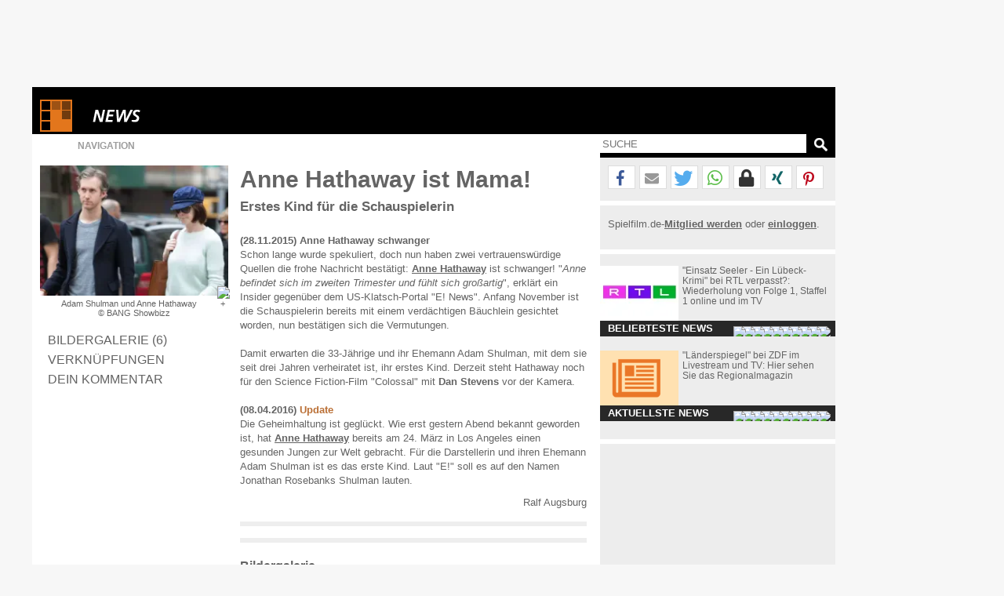

--- FILE ---
content_type: text/html; charset=windows-1252
request_url: https://www.spielfilm.de/news/21853/anne-hathaway-schwanger
body_size: 14126
content:
<!DOCTYPE html><html lang="de"><head><meta charset="windows-1252"/><meta http-equiv="Content-Type" CONTENT="text/html; charset=WINDOWS-1252"/><title>Anne Hathaway ist Mama! Erstes Kind für die...elerin</title><meta property="og:url" content="https://www.spielfilm.de/news/21853/anne-hathaway-schwanger"/><meta property="og:site_name" content="Spielfilm.de"/><meta property="og:type" content="article"/><meta property="og:title" content="Anne Hathaway ist Mama! Erstes Kind für die...elerin"/><meta property="og:description" content="Die Geheimhaltung ist geglückt. Wie erst gestern Abend bekannt geworden ist, hat Anne Hathaway bereits vor am 24. März in Los Angeles einen gesunden ..."/><meta property="og:image" content="https://img.spielfilm.de/n/1/21853-193643/adam-shulman-und-anne-hathaway.webp"/><link rel="next" href="https://www.spielfilm.de/news/21853/anne-hathaway-schwanger/galerie"/><meta name="verify-v1" content="N5jI0R85nkghhQn3C35NaMvQIyPF/TLjaUtnklKrsUM="/><link rel="copyright" title="Copyright" href="https://www.spielfilm.de/impressum.html"/><link rel="shortcut icon" href="//www.spielfilm.de/layout/favicon.ico" type="image/x-icon"/><link rel="apple-touch-icon" href="/layout/xapple-touch-icon-57x57.png.pagespeed.ic.LPOvvJBevB.webp"/><link rel="apple-touch-icon" sizes="72x72" href="/layout/xapple-touch-icon-72x72.png.pagespeed.ic.z73bwR25Hp.webp"/><link rel="apple-touch-icon" sizes="76x76" href="/layout/xapple-touch-icon-76x76.png.pagespeed.ic.K6Fb17y0Nr.webp"/><link rel="apple-touch-icon" sizes="114x114" href="/layout/xapple-touch-icon-114x114.png.pagespeed.ic.tNEGKOp7SU.webp"/><link rel="apple-touch-icon" sizes="120x120" href="/layout/xapple-touch-icon-120x120.png.pagespeed.ic.1DaPaFjTkT.webp"/><link rel="apple-touch-icon" sizes="144x144" href="/layout/xapple-touch-icon-144x144.png.pagespeed.ic.wZPkwQJwKh.webp"/><link rel="apple-touch-icon" sizes="152x152" href="/layout/xapple-touch-icon-152x152.png.pagespeed.ic.g7Xw8TgaTl.webp"/><meta name="viewport" content="width=device-width, initial-scale=1.0,maximum-scale=1.0, user-scalable=yes"/><meta name="application-name" content="Spielfilm.de"/><meta name="msapplication-tooltip" content="Spielfilm.de"/><meta name="msapplication-starturl" content="https://www.spielfilm.de"/><meta name="msapplication-TileColor" content="#999999"/><meta name="msapplication-TileImage" content="/layout/windows-icon-144x144.png"/><link rel="author" title="Kontakt" href="mailto:redaktion%40spielfilm.de.de?subject=Spielfilm.de"/><link rel="search" title="Suche" href="https://www.spielfilm.de/suche.html"/><link rel="alternate" type="application/atom+xml" title="Aktuelle News von Spielfilm.de" href="https://www.spielfilm.de/rss.xml?news"/><link rel="dns-prefetch" href="//tools.spielfilm.de/"/><link rel="dns-prefetch" href="//img.spielfilm.de/"/><link rel="dns-prefetch" href="//cdn.consentmanager.net/"/><link rel="dns-prefetch" href="//cdn.netpoint-media.de/"/><link rel="dns-prefetch" href="//cp.spielfilm.de/"/><link rel="dns-prefetch" href="//googletagmanager.com/"/><link rel="dns-prefetch" href="//www.googletagmanager.com/"/><link rel="dns-prefetch" href="//securepubads.g.doubleclick.net/"/><link rel="dns-prefetch" href="//pagead2.googlesyndication.com/"/><link rel="dns-prefetch" href="//buyer.dspx.tv/"/><link rel="dns-prefetch" href="//ads.pubmatic.com/"/><link rel="dns-prefetch" href="//ads.qualitymedianetwork.de/"/><link rel="dns-prefetch" href="//cache-ssl.celtra.com/"/><link rel="dns-prefetch" href="//cdn.f11-ads.com/"/><link rel="preconnect" href="//tools.spielfilm.de/" crossorigin /><link rel="preconnect" href="//img.spielfilm.de/" crossorigin /><link rel="preconnect" href="//cdn.consentmanager.net/" crossorigin /><link rel="preconnect" href="//cdn.netpoint-media.de/" crossorigin /><link rel="preconnect" href="//cp.spielfilm.de/" crossorigin /><link rel="preconnect" href="//googletagmanager.com/" crossorigin /><link rel="preconnect" href="//www.googletagmanager.com/" crossorigin /><link rel="preconnect" href="//securepubads.g.doubleclick.net/" crossorigin /><link rel="preconnect" href="//pagead2.googlesyndication.com/" crossorigin /><link rel="preconnect" href="//ads.pubmatic.com/" crossorigin /><meta name="keywords" content="anne hathaway schwanger,geburt,baby,kind,adam shulman"/><meta name="description" content="Die Geheimhaltung ist geglückt. Wie erst gestern Abend bekannt geworden ist, hat Anne Hathaway bereits vor am 24. März in Los Angeles einen gesunden ..."/><meta name="robots" content="index,follow"/><link rel="canonical" href="https://www.spielfilm.de/news/21853/anne-hathaway-schwanger"/><link rel="stylesheet" media="all" type="text/css" href="https://tools.spielfilm.de/css/hq_31.css?add=shariff.complete"/><script type="text/javascript" src="https://tools.spielfilm.de/js/jquery-2.0.3.min.js"></script><script type="text/javascript" src="https://tools.spielfilm.de/js/main.js"></script><script type="text/javascript" src="https://tools.spielfilm.de/js/shariff.min.js"></script></head>
<body>
<div id="wrapper"><div id="ad72890"><div class="ad72890d1">
	
	<div id="npm_1649272"></div>
</div></div><div id="content"><header><div id="header1" class="header1logo">	<a href="https://www.spielfilm.de" title="Zur Startseite von Spielfilm.de" id="logo"><img src="[data-uri]" alt="Logo"/></a><a href="https://www.spielfilm.de/news.html" title="Alle Neuigkeiten aus Kino und Fernsehen"><img src="[data-uri]" alt="News" class="category"/></a><div id="header3"></div>		</div>
		<div id="header2">
		
			<form id="search" method="GET" action="suche.html">
				<input type="text" name="q" required placeholder="SUCHE" autocomplete="off"/>
				<img alt="?" src="[data-uri]" class="magnifier simg" title="Suche"/>
			</form>

			<nav id="nav" class="no-touch">
				<span>Navigation</span>
				<ul>
					<li class="linews"><a href="https://www.spielfilm.de/news.html" title="Aktuelle Neuigkeiten im Überblick">News</a></li>
					<li class="lifilmstarts"><a href="https://www.spielfilm.de/filmstarts.html" title="Alle Filmstarts auf einen Blick">Filmstarts</a></li>
					<li class="likinoprogramm"><a href="https://www.spielfilm.de/kinos.html" title="Kinoprogramm">Kinoprogramm</a></li>
					<li class="litv"><a href="https://www.spielfilm.de/tv.html" title="Was kommt im Fernsehen">TV-Programm</a></li>
				<!--	<li class="lidvd"><a href="https://www.spielfilm.de/dvd-blu-ray.html" title="Neue DVDs und Blu-Rays">DVD &amp; Blu-Ray</a></li> //-->
					<li class="ligewinnspiele"><a href="https://www.spielfilm.de/gewinnspiele.html" title="Gewinnspiele im Überblick">Gewinnspiele</a></li>
					<li class="listars"><a href="https://www.spielfilm.de/stars.html" title="Stars und Sternchen">Stars</a></li>
					<li class="litrailer"><a href="https://www.spielfilm.de/trailer.html" title="Trailer-Updates im Überblick">Trailer</a></li>
<li class="limember"><a href="https://www.spielfilm.de/member.html#mlogin" title="Zum Memberbereich">Login</a></li>				</ul>
			</nav>
		</div>
	</header>


	<section>

<div id="login"><span class="maus fright" onclick="$('#login').fadeOut(600, 'linear');"> </span><form action="#" method="POST"><input type="text" name="name" value="" placeholder="E-Mail"/> <input type="password" name="passwd" value="" placeholder="***" autocomplete="on"/> <br class="br460"/> <input type="button" name="Login" value="Login" id="loginbutton"/> <b>oder</b><input type="button" name="LoginFb" value="Login" id="loginbuttonfb" onclick="loc('https://www.spielfilm.de/login/login.php?social=Facebook&amp;r=www.spielfilm.de/news/21853/anne-hathaway-schwanger')"/> </form></div><div class="padding10index"><div id="col1"><figure itemscope itemtype="http://schema.org/ImageObject"><img src="https://img.spielfilm.de/n/1/21853-193643/adam-shulman-und-anne-hathaway.webp" alt="Adam Shulman und Anne Hathaway" class="imgs1" itemprop="image"/><figcaption itemprop="description">Adam Shulman und Anne Hathaway <br/>&copy;  BANG Showbizz</figcaption></figure><nav><ul class="News-Navigation"><li><a href="https://www.spielfilm.de/news/21853/anne-hathaway-schwanger/galerie" title="Zur Bildergalerie" class="galerie">Bildergalerie (6)</a></li><li><a href="#verknuepfungen" title="Verknüpfungen">Verknüpfungen</a></li><li><a href="#kommentar" title="Dein Kommentar">Dein Kommentar</a></li></ul></nav></div><div id="col2" itemscope itemtype="http://schema.org/Article"><h1 itemprop="name">Anne Hathaway ist Mama!</h1><h2>Erstes Kind für die Schauspielerin</h2><div itemprop="articleBody"><b>(28.11.2015) Anne Hathaway schwanger</b><br/> Schon lange wurde spekuliert, doch nun haben zwei vertrauenswürdige Quellen die frohe Nachricht bestätigt: <b><a href="https://www.spielfilm.de/stars/10948/anne-hathaway" title="Anne Hathaway">Anne Hathaway</a></b> ist schwanger! "<i>Anne befindet sich im zweiten Trimester und fühlt sich großartig</i>", erklärt ein Insider gegenüber dem US-Klatsch-Portal "E! News". Anfang November ist die Schauspielerin bereits mit einem verdächtigen Bäuchlein gesichtet worden, nun bestätigen sich die Vermutungen.<br/> <br/> Damit erwarten die 33-Jährige und ihr Ehemann Adam Shulman, mit dem sie seit drei Jahren verheiratet ist, ihr erstes Kind. Derzeit steht Hathaway noch für den Science Fiction-Film "Colossal" mit <b>Dan Stevens</b> vor der Kamera.<br/> <br/> <b><b>(08.04.2016) <span class="update">Update</span></b><br/></b>Die Geheimhaltung ist geglückt. Wie erst gestern Abend bekannt geworden ist, hat <b><a href="https://www.spielfilm.de/stars/10948/anne-hathaway" title="Anne Hathaway">Anne Hathaway</a></b> bereits am 24. März in Los Angeles einen gesunden Jungen zur Welt gebracht. Für die Darstellerin und ihren Ehemann Adam Shulman ist es das erste Kind. Laut "E!" soll es auf den Namen Jonathan Rosebanks Shulman lauten.</div><div class="byline"> <address class="author" itemprop="author"> <span itemprop="name">Ralf Augsburg</span></address></div><aside><hr/><div id="npdynvid">
	<div id="npm_5024693"></div>
</div>
<hr/><h3>Bildergalerie</h3><div class="galerie"><a href="https://www.spielfilm.de/news/21853/anne-hathaway-schwanger/galerie#186435" title="Zur News-Galerie"><img src="https://img.spielfilm.de/n/2/21853-186435/anne-hathaway.webp" alt="Anne Hathaway"/></a><a href="https://www.spielfilm.de/news/21853/anne-hathaway-schwanger/galerie#182533" title="Zur News-Galerie"><img src="https://img.spielfilm.de/n/2/21853-182533/anne-hathaway.webp" alt="Anne Hathaway"/></a><a href="https://www.spielfilm.de/news/21853/anne-hathaway-schwanger/galerie#146607" title="Zur News-Galerie"><img src="https://img.spielfilm.de/n/2/21853-146607/anne-hathaway.webp" alt="Anne Hathaway"/></a><a href="https://www.spielfilm.de/news/21853/anne-hathaway-schwanger/galerie#141513" title="Zur News-Galerie"><img src="https://img.spielfilm.de/n/2/21853-141513/anne-hathaway.webp" alt="Anne Hathaway"/></a><a href="https://www.spielfilm.de/news/21853/anne-hathaway-schwanger/galerie#140755" title="Zur News-Galerie"><img src="https://img.spielfilm.de/n/2/21853-140755/anne-hathaway.webp" alt="Anne Hathaway"/></a></div><hr/><h3 id="verknuepfungen">Verknüpfungen<span onclick="tipps();" class="hide">Alle anzeigen</span></h3><div class="tipp"><div class="tippimg"><img src="https://img.spielfilm.de/n/2/25500-200866/anne-hathaway.webp" alt="Anne Hathaway"/><div>News</div></div><div class="tippcon"><a href="https://www.spielfilm.de/news/25500/anne-hathaway-geburt-zweites-kind" title="(Update) Anne Hathaway zum zweiten Mal Mutter Eine...n Star">(Update) Anne Hathaway zum zweiten Mal Mutter</a><br/>Eine Babyschale verriet den Star</div></div><div class="tipp"><div class="tippimg"><img src="https://img.spielfilm.de/p/2/10948-146607/anne-hathaway.webp" alt="Anne Hathaway"/><div>Person</div></div><div class="tippcon"><a href="https://www.spielfilm.de/stars/10948/anne-hathaway" title="Anne Hathaway">Anne Hathaway (43)</a></div></div><br class="clear"/><script type="text/javascript">$('.tipp').each(function(){$(this).attr('title',$('a',this).attr('title'));$('img',this).click(function(){link=$(this).parent().parent();loc($('a',link).attr('href'));});});function tipps(){if($('#verknuepfungen span').html()=='Alle anzeigen'){$('#verknuepfungen span').html('Anzeige minimieren');$('.tipp2').removeClass('hide');$('.tippimg').each(function(){if($('img',this).attr('data-src')){$('img',this).attr('src',$('img',this).attr('data-src'));$('img',this).removeAttr('data-src');};});}else{$('#verknuepfungen span').html('Alle anzeigen');$('.tipp2').addClass('hide');};resizecol();}</script><hr class="margintop5"/><h3 id="weiterenews">Weitere Nachrichten</h3><div class="tipp newsnav"><div class="tippimg"><img src="https://img.spielfilm.de/n/2/22331-115495/hugo-cabret-mit-asa-butterfield.webp" alt="Hugo Cabret mit Asa Butterfield"/><div>Vorige</div></div><div class="tippcon"><a href="https://www.spielfilm.de/news/22331/fernsehtipps-hugo-cabret" title="TV-Tips für Freitag (8.4.): Martin Scorsese feiert...abret'">TV-Tips für Freitag (8.4.): Martin Scorsese feiert das Kino</a><br/>Sat1 zeigt "Hugo Cabret"</div></div><script type="text/javascript">$('.newsnav').each(function(){$(this).attr('title',$('a',this).attr('title'));$('img',this).click(function(){link=$(this).parent().parent();loc($('a',link).attr('href'));});});</script><hr/><h3 id="kommentar">Dein Kommentar</h3><div id="con_form"><img src="[data-uri]" alt="Kommentar schreiben"/><form method="post"><input type="hidden" id="con_user_id" name="con_user_id" value="0"/><input type="hidden" id="con_page_id" name="con_page_id" value="3"/><input type="hidden" id="con_page_id_2" name="con_page_id_2" value="3"/><input type="hidden" id="con_page_id_sub" name="con_page_id_sub" value="21853"/><input type="hidden" id="con_page_id_sub_2" name="con_page_id_sub_2" value="21853"/><input type="hidden" id="con_user_to" name="con_user_to" value=""/><input type="hidden" id="con_user" name="con_user" value="0"/><input type="text" id="con_name" name="con_name" value="" placeholder="Name" required /><input type="email" id="con_email" name="con_email" value="" placeholder="E-Mail" required /><textarea rows="3" cols="20" id="con_message" name="con_message" disabled required></textarea><br class="clear"/><div id="logininfo">Login mit <a href="#" onclick="show_login();loc('#login');" title="Login">Spielfilm.de</a> - <a href="#" title="Ohne Login" onclick="CON.no_login();return false;">ohne Login</a> fortsetzen.</div><input type="button" id="con_submit" value="Kommentar abgeben" onclick="CON.send();return false;"/><input type="button" id="con_help" value="?" onclick="loc2('https://www.spielfilm.de/impressum.html#kommentare');"/></form><br class="clear"/></div><br/><hr class="margintop5"/><div id="taboolaDiv"></div><br/><br/></aside><script type="application/ld+json">{
			"@context": "https://schema.org",
			"@type": "BreadcrumbList",
			"itemListElement":[{
				"@type": "ListItem", "position": 1,
				"item": {
					"@id": "https://www.spielfilm.de",
					"name": "Spielfilm.de"
				}
			}, {
				"@type": "ListItem", "position": 2,
				"item": {
					"@id": "https://www.spielfilm.de/News.html",
					"name": "News"
				}
			}, {
				"@type": "ListItem", "position": 3,
				"item": {
					"@id": "https://www.spielfilm.de/news/21853/anne-hathaway-schwanger",
					"name": "Anne Hathaway ist Mama!"
				}
			}]
		}</script></div><div id="col3"><hr class="nocol3"/><div class="shariff" data-url="https://www.spielfilm.de/news/21853/anne-hathaway-schwanger" data-theme="white" data-mail-url="mailto:" data-mail-subject="Neuigkeiten auf Spielfilm.de" data-mail-body="Schau dir an, was ich auf Spielfilm.de entdeckt habe: https://www.spielfilm.de/news/21853/anne-hathaway-schwanger" data-button-style="icon" data-lang="de" data-services="[&quot;facebook&quot;,&quot;mail&quot;,&quot;twitter&quot;,&quot;whatsapp&quot;,&quot;threema&quot;,&quot;xing&quot;,&quot;pinterest&quot;]"></div><hr class="col3"/><div class="socialb">Spielfilm.de-<a href="https://www.spielfilm.de/member.html#mregister" title="Zur Community beitreten"><b>Mitglied werden</b></a> oder <a href="https://www.spielfilm.de/member.html" title="Login in die Spielfilm-Community"><b>einloggen</b></a>.<br class="clear"/><br/></div><hr/><aside class="boxaside boxaside1 touch"><img src="https://img.spielfilm.de/n/2/97721-260560/rtl.webp" alt="RTL" class="boxasideimg maus"/><div class="content maus">"Einsatz Seeler - Ein Lübeck-Krimi" bei RTL verpasst?: Wiederholung von Folge 1, Staffel 1 online und im TV<br/></div><div class="footer">Beliebteste News</div></aside><br class="clear"/><aside class="boxaside boxaside2 touch"><img src="[data-uri]" alt="Kein Bild vorhanden :(" class="boxasideimg maus"/><div class="content maus">"Länderspiegel" bei ZDF im Livestream und TV: Hier sehen Sie das Regionalmagazin<br/></div><div class="footer">Aktuellste News</div></aside><br class="clear"/>	<script>var box1=[{"id":"97721","type":"news","datum":"2026-01-20","zeit":"19:50:03","headline":"\"Einsatz Seeler - Ein L\u00fcbeck-Krimi\" bei RTL verpasst?: Wiederholung von Folge 1, Staffel 1 online und im TV","subline":"","urlt":"'Einsatz Seeler - Ein L\u00fcbeck-Krimi' bei RTL...im TV","url":"https:\/\/www.spielfilm.de\/news\/97721\/einsatz-seeler-ein-luebeck-krimi-bei-rtl-verpasst-wiederholung-von-folge-1-staffel-1-online-und-im-tv","cid":97721,"cat":"news","bildt":"RTL","bild":"https:\/\/img.spielfilm.de\/n\/1\/97721-260560\/rtl.webp","bildk":"https:\/\/img.spielfilm.de\/n\/2\/97721-260560\/rtl.webp"},{"id":"79440","type":"news","datum":"2026-01-21","zeit":"05:00:39","headline":"Tatort-Spannung am Sonntag: Mordermittlungen und aufregende F\u00e4lle im SWR Fernsehen","subline":"","urlt":"Tatort-Spannung am Sonntag: Mordermittlungen und...nsehen","url":"https:\/\/www.spielfilm.de\/news\/79440\/tatort-spannung-am-sonntag-mordermittlungen-und-aufregende-faelle-im-swr-fernsehen","cid":79440,"cat":"news","bildt":"Tatort Logo","bild":"https:\/\/img.spielfilm.de\/n\/1\/79440-260235\/tatort-logo.webp","bildk":"https:\/\/img.spielfilm.de\/n\/2\/79440-260235\/tatort-logo.webp"},{"id":"88223","type":"news","datum":"2026-01-21","zeit":"20:00:04","headline":"\"stern TV Reportage - 30 Jahre Familie Ritter\" bei RTL: Wiederholung der Reportagereihe im TV und online","subline":"","urlt":"'stern TV Reportage - 30 Jahre Familie Ritter' bei...online","url":"https:\/\/www.spielfilm.de\/news\/88223\/stern-tv-reportage-30-jahre-familie-ritter-bei-rtl-wiederholung-der-reportagereihe-im-tv-und-online","cid":88223,"cat":"news","bildt":"RTL","bild":"https:\/\/img.spielfilm.de\/n\/1\/88223-260560\/rtl.webp","bildk":"https:\/\/img.spielfilm.de\/n\/2\/88223-260560\/rtl.webp"},{"id":"97705","type":"news","datum":"2026-01-20","zeit":"01:50:02","headline":"\"Die Rettung der uns bekannten Welt\" nochmal sehen: Wiederholung online und im TV","subline":"","urlt":"'Die Rettung der uns bekannten Welt' nochmal sehen:...im TV","url":"https:\/\/www.spielfilm.de\/news\/97705\/die-rettung-der-uns-bekannten-welt-nochmal-sehen-wiederholung-online-und-im-tv","cid":97705,"cat":"news","bildt":"Die Rettung der uns bekannten Welt","bild":"https:\/\/img.spielfilm.de\/n\/1\/97705-255682\/die-rettung-der-uns-bekannten-welt.webp","bildk":"https:\/\/img.spielfilm.de\/n\/2\/97705-255682\/die-rettung-der-uns-bekannten-welt.webp"},{"id":"82798","type":"news","datum":"2026-01-18","zeit":"15:40:03","headline":"\"Der K\u00f6nig der L\u00f6wen\" bei Sat.1 verpasst?: Wiederholung online und im TV","subline":"","urlt":"'Der K\u00f6nig der L\u00f6wen' bei Sat.1 verpasst?:...im TV","url":"https:\/\/www.spielfilm.de\/news\/82798\/der-koenig-der-loewen-bei-sat1-verpasst-wiederholung-online-und-im-tv","cid":82798,"cat":"news","bildt":"Sat.1","bild":"https:\/\/img.spielfilm.de\/n\/1\/82798-260561\/sat1.webp","bildk":"https:\/\/img.spielfilm.de\/n\/2\/82798-260561\/sat1.webp"},{"id":"97686","type":"news","datum":"2026-01-19","zeit":"00:40:02","headline":"\"Civil War\" bei Pro7 verpasst?: Wiederholung online und im TV","subline":"","urlt":"'Civil War' bei Pro7 verpasst?: Wiederholung online...im TV","url":"https:\/\/www.spielfilm.de\/news\/97686\/civil-war-bei-pro7-verpasst-wiederholung-online-und-im-tv","cid":97686,"cat":"news","bildt":"Pro7","bild":"https:\/\/img.spielfilm.de\/n\/1\/97686-260569\/pro7.webp","bildk":"https:\/\/img.spielfilm.de\/n\/2\/97686-260569\/pro7.webp"},{"id":"71926","type":"news","datum":"2026-01-23","zeit":"20:20:03","headline":"\"Goodbye Deutschland! Die Auswanderer\" nochmal sehen: Wiederholung von Folge 131, Staffel 70 online und im TV","subline":"","urlt":"'Goodbye Deutschland! Die Auswanderer' nochmal sehen:...im TV","url":"https:\/\/www.spielfilm.de\/news\/71926\/goodbye-deutschland-die-auswanderer-nochmal-sehen-wiederholung-von-folge-131-staffel-70-online-und-im-tv","cid":71926,"cat":"news","bild":"\/\/www.spielfilm.de\/layout\/default_news.png","bildk":"\/\/www.spielfilm.de\/layout\/default_news_s.png","bildt":"Kein Bild vorhanden :("},{"id":"97740","type":"news","datum":"2026-01-21","zeit":"20:00:04","headline":"\"Crazy Heart\" bei Arte verpasst?: Film von Scott Cooper als Wiederholung online und im TV","subline":"","urlt":"'Crazy Heart' bei Arte verpasst?: Film von Scott...im TV","url":"https:\/\/www.spielfilm.de\/news\/97740\/crazy-heart-bei-arte-verpasst-film-von-scott-cooper-als-wiederholung-online-und-im-tv","cid":97740,"cat":"news","bildt":"Crazy Heart","bild":"https:\/\/img.spielfilm.de\/n\/1\/97740-65440\/crazy-heart.webp","bildk":"https:\/\/img.spielfilm.de\/n\/2\/97740-65440\/crazy-heart.webp"},{"id":"97627","type":"news","datum":"2026-01-16","zeit":"23:00:03","headline":"\"Paul Panzer Live Programm \"MIDLIFE CRISIS? willkommen auf der dunklen Seite\"\" bei Sat.1 verpasst?: Wiederholung der Comedyshow online und im TV","subline":"","urlt":"'Paul Panzer Live Programm 'MIDLIFE CRISIS?...im TV","url":"https:\/\/www.spielfilm.de\/news\/97627\/paul-panzer-live-programm-midlife-crisis-willkommen-auf-der-dunklen-seite-bei-sat1-verpasst-wiederholung-der-comedyshow-online-und-im-tv","cid":97627,"cat":"news","bildt":"Sat.1","bild":"https:\/\/img.spielfilm.de\/n\/1\/97627-260561\/sat1.webp","bildk":"https:\/\/img.spielfilm.de\/n\/2\/97627-260561\/sat1.webp"},{"id":"97704","type":"news","datum":"2026-01-19","zeit":"20:00:32","headline":"\"Die untreue Frau\" nochmal sehen: Der Spielfilm von Claude Chabrol als Wiederholung","subline":"","urlt":"'Die untreue Frau' nochmal sehen: Der Spielfilm von...holung","url":"https:\/\/www.spielfilm.de\/news\/97704\/die-untreue-frau-nochmal-sehen-der-spielfilm-von-claude-chabrol-als-wiederholung","cid":97704,"cat":"news","bildt":"Die untreue Frau","bild":"https:\/\/img.spielfilm.de\/n\/1\/97704-71716\/die-untreue-frau.webp","bildk":"https:\/\/img.spielfilm.de\/n\/2\/97704-71716\/die-untreue-frau.webp"}];var box2=[{"id":"68448","type":"news","datum":"2026-01-24","zeit":"12:40:02","headline":"\"L\u00e4nderspiegel\" bei ZDF im Livestream und TV: Hier sehen Sie das Regionalmagazin","subline":"","urlt":"'L\u00e4nderspiegel' bei ZDF im Livestream und TV: Hier...agazin","url":"https:\/\/www.spielfilm.de\/news\/68448\/laenderspiegel-bei-zdf-im-livestream-und-tv-hier-sehen-sie-das-regionalmagazin","cid":68448,"cat":"news","bild":"\/\/www.spielfilm.de\/layout\/default_news.png","bildk":"\/\/www.spielfilm.de\/layout\/default_news_s.png","bildt":"Kein Bild vorhanden :("},{"id":"68689","type":"news","datum":"2026-01-24","zeit":"12:40:02","headline":"\"So gesehen\" bei Sat.1 im Stream und TV: Hier sehen Sie das Religionsmagazin","subline":"","urlt":"'So gesehen' bei Sat.1 im Stream und TV: Hier sehen...agazin","url":"https:\/\/www.spielfilm.de\/news\/68689\/so-gesehen-bei-sat1-im-stream-und-tv-hier-sehen-sie-das-religionsmagazin","cid":68689,"cat":"news","bildt":"Sat.1","bild":"https:\/\/img.spielfilm.de\/n\/1\/68689-260561\/sat1.webp","bildk":"https:\/\/img.spielfilm.de\/n\/2\/68689-260561\/sat1.webp"},{"id":"68745","type":"news","datum":"2026-01-24","zeit":"12:40:02","headline":"\"Grizzy & die Lemminge\" bei Super RTL im Stream und TV: Folge 19 aus Staffel 3 der Animationsserie","subline":"","urlt":"'Grizzy & die Lemminge' bei Super RTL im Stream und...sserie","url":"https:\/\/www.spielfilm.de\/news\/68745\/grizzy-die-lemminge-bei-super-rtl-im-stream-und-tv-folge-19-aus-staffel-3-der-animationsserie","cid":68745,"cat":"news","bildt":"Grizzy und die Lemminge","bild":"https:\/\/img.spielfilm.de\/n\/1\/68745-260543\/grizzy-und-die-lemminge.webp","bildk":"https:\/\/img.spielfilm.de\/n\/2\/68745-260543\/grizzy-und-die-lemminge.webp"},{"id":"97372","type":"news","datum":"2026-01-24","zeit":"12:40:02","headline":"\"Star Trek - Enterprise\" bei Tele 5 im Stream und TV: Wie geht es in Folge 11 der SciFi-Serie weiter?","subline":"","urlt":"'Star Trek - Enterprise' bei Tele 5 im Stream und TV:...eiter?","url":"https:\/\/www.spielfilm.de\/news\/97372\/star-trek-enterprise-bei-tele-5-im-stream-und-tv-wie-geht-es-in-folge-11-der-scifi-serie-weiter","cid":97372,"cat":"news","bildt":"Tele 5","bild":"https:\/\/img.spielfilm.de\/n\/1\/97372-260582\/tele-5.webp","bildk":"https:\/\/img.spielfilm.de\/n\/2\/97372-260582\/tele-5.webp"},{"id":"97818","type":"news","datum":"2026-01-24","zeit":"12:40:02","headline":"\"Das blaue Wunder\" bei 3sat im Livestream und TV: Der Spielfilm von Peter Kahane am 24.01.2026","subline":"","urlt":"'Das blaue Wunder' bei 3sat im Livestream und TV: Der...1.2026","url":"https:\/\/www.spielfilm.de\/news\/97818\/das-blaue-wunder-bei-3sat-im-livestream-und-tv-der-spielfilm-von-peter-kahane-am-24012026","cid":97818,"cat":"news","bildt":"3sat","bild":"https:\/\/img.spielfilm.de\/n\/1\/97818-260555\/3sat.webp","bildk":"https:\/\/img.spielfilm.de\/n\/2\/97818-260555\/3sat.webp"},{"id":"69314","type":"news","datum":"2026-01-24","zeit":"12:30:03","headline":"\"Die Simpsons\" bei Pro7 im Stream und TV: Folge 9 aus Staffel 4 der Zeichentrickserie","subline":"","urlt":"'Die Simpsons' bei Pro7 im Stream und TV: Folge 9 aus...kserie","url":"https:\/\/www.spielfilm.de\/news\/69314\/die-simpsons-bei-pro7-im-stream-und-tv-folge-9-aus-staffel-4-der-zeichentrickserie","cid":69314,"cat":"news","bildt":"Die Simpsons","bild":"https:\/\/img.spielfilm.de\/n\/1\/69314-207110\/die-simpsons.webp","bildk":"https:\/\/img.spielfilm.de\/n\/2\/69314-207110\/die-simpsons.webp"},{"id":"70242","type":"news","datum":"2026-01-24","zeit":"12:30:03","headline":"\"heute Xpress\" bei ZDF im Live-Stream und TV: So sehen Sie die Nachrichten","subline":"","urlt":"'heute Xpress' bei ZDF im Live-Stream und TV: So...ichten","url":"https:\/\/www.spielfilm.de\/news\/70242\/heute-xpress-bei-zdf-im-live-stream-und-tv-so-sehen-sie-die-nachrichten","cid":70242,"cat":"news","bild":"\/\/www.spielfilm.de\/layout\/default_news.png","bildk":"\/\/www.spielfilm.de\/layout\/default_news_s.png","bildt":"Kein Bild vorhanden :("},{"id":"79062","type":"news","datum":"2026-01-24","zeit":"12:30:03","headline":"\"NOTRUF \/ oder SAT.1 Bayern-Magazin\" bei Sat.1 im Livestream und TV: Folge 464 aus Staffel 2 der Dokusoap","subline":"","urlt":"'NOTRUF \/ oder SAT.1 Bayern-Magazin' bei Sat.1 im...kusoap","url":"https:\/\/www.spielfilm.de\/news\/79062\/notruf-oder-sat1-bayern-magazin-bei-sat1-im-livestream-und-tv-folge-464-aus-staffel-2-der-dokusoap","cid":79062,"cat":"news","bildt":"Sat.1","bild":"https:\/\/img.spielfilm.de\/n\/1\/79062-260561\/sat1.webp","bildk":"https:\/\/img.spielfilm.de\/n\/2\/79062-260561\/sat1.webp"},{"id":"83197","type":"news","datum":"2026-01-24","zeit":"12:30:03","headline":"\"TOGGO Touchdown\" nochmal sehen: Wiederholung des Sportmagazins im TV und online","subline":"","urlt":"'TOGGO Touchdown' nochmal sehen: Wiederholung des...online","url":"https:\/\/www.spielfilm.de\/news\/83197\/toggo-touchdown-nochmal-sehen-wiederholung-des-sportmagazins-im-tv-und-online","cid":83197,"cat":"news","bild":"\/\/www.spielfilm.de\/layout\/default_news.png","bildk":"\/\/www.spielfilm.de\/layout\/default_news_s.png","bildt":"Kein Bild vorhanden :("},{"id":"84990","type":"news","datum":"2026-01-24","zeit":"12:30:03","headline":"\"Klincus - Die fantastische Welt von Frondosa\" bei KiKa im Livestream und TV: Wie geht es in Folge 8 der Zeichentrickserie weiter?","subline":"","urlt":"'Klincus - Die fantastische Welt von Frondosa' bei...eiter?","url":"https:\/\/www.spielfilm.de\/news\/84990\/klincus-die-fantastische-welt-von-frondosa-bei-kika-im-livestream-und-tv-wie-geht-es-in-folge-8-der-zeichentrickserie-weiter","cid":84990,"cat":"news","bildt":"KiKa","bild":"https:\/\/img.spielfilm.de\/n\/1\/84990-260558\/kika.webp","bildk":"https:\/\/img.spielfilm.de\/n\/2\/84990-260558\/kika.webp"}];(function($){BOX={init:function(id){p=eval('box'+id);if(p.length>0){$('aside.boxaside'+id+' .footer').attr('data-selected',0);BOX.set_click('aside.boxaside'+id,p[0]['url'],p[0]['urlt']);for(var i=p.length-1;i>=1;i--){$('aside.boxaside'+id+' .footer').append('<img src="/layout/icon_square_low.png" width="8" height="8" alt="x" class="maus sq'+i+'" onclick="BOX.change('+id+', '+i+');" />');};$('aside.boxaside'+id+' .footer').append('<img src="/layout/icon_square_high.png" alt="x" width="8" height="8" class="maus sq0" onclick="BOX.change('+id+', 0);" />');};$('aside.boxaside'+id).each(function(){$(this).touchwipe({wipeLeft:function(){BOX.swipe(id,true);},wipeRight:function(){BOX.swipe(id,false);}});});},change:function(id,i){p=eval('box'+id);BOX.set_click('aside.boxaside'+id,p[i]['url'],p[i]['urlt']);$('aside.boxaside'+id+' .footer .sq'+$('aside.boxaside'+id+' .footer').attr('data-selected')).attr('src','/layout/icon_square_low.png');$('aside.boxaside'+id+' .footer .sq'+i).attr('alt',' ');$('aside.boxaside'+id+' .footer .sq'+i).attr('src','/layout/icon_square_high.png');$('aside.boxaside'+id+' .footer').attr('data-selected',i);$('aside.boxaside'+id+' .boxasideimg').attr('src','/layout/loading.png');$('aside.boxaside'+id+' .boxasideimg').attr('src',p[i]['bildk']);$('aside.boxaside'+id+' .content').html(p[i]['headline']+'<br />'+p[i]['subline']);},set_click:function(el,url,title){$(el+' .boxasideimg').attr('title',title);$(el+' .content').attr('title',title);$(el+' .boxasideimg').unbind('click');$(el+' .content').unbind('click');$(el+' .boxasideimg').click(function(){loc(url);});$(el+' .content').click(function(){loc(url);});},swipe:function(id,left){p=eval('box'+id);sel=parseInt($('aside.boxaside'+id+' .footer').attr('data-selected'));if(left===false){sel--;}else{sel++;};if(sel<0)sel=p.length-1;else if(sel>p.length-1)sel=0;BOX.change(id,sel);}}})(jQuery);BOX.init(1);BOX.init(2);</script>


<hr/><div class="dconti" style="display:block ! important;"><div class="dcontid"><div id="npm_1649269"></div><br/><div id="npm_5910057"></div></div></div></div>	
	
	<script type="text/javascript">$(document).ready(function(){if($('nav ul a.galerie').length>0){$('#col1 figure img').after('<img src="/layout/icon_cross.png" width="14" height="14" alt="+" class="galery" />');$('#col1 figure img.galery').attr('title',$('nav ul a.galerie').attr('title'));$('#col1 figure img.galery').attr('onclick','loc(\''+$('nav ul a.galerie').attr('href')+'\');');}});</script>	
<br class="clear"/></div>
	</section>
	<footer>
		<div class="padding10">
			&copy; 2026 Spielfilm.de
			<a href="https://www.spielfilm.de/impressum.html" title="Fragen und Antworten im Impressum">Impressum</a>
			<a href="https://www.spielfilm.de/datenschutz.html" title="Datenschutzbestimmungen von Spielfilm.de">Datenschutz</a>
			<a href="https://www.spielfilm.de/agb.html" title="Datenschutzbestimmungen von Spielfilm.de">AGB</a>
			<a href="https://www.spielfilm.de/disclaimer.html" title="Allgemeine Nutzungsbedingungen von Spielfilm.de">Disclaimer</a>
		</div>
	</footer>
	</div>

<div id="ad160600" style="display:block ! important;">
	<div id="npm_1649270"></div>	
</div>	</div>



<div id="ad11">

	<div id="npm_4820150"></div>

</div>

<script type="text/plain" class="cmplazyload" data-cmp-vendor="s26" src="https://www.googletagmanager.com/gtag/js?id=G-LWSWPY8Z24"></script>
<script type="text/plain" class="cmplazyload" data-cmp-vendor="s26">
  window.dataLayer = window.dataLayer || [];
  function gtag(){dataLayer.push(arguments);}
  gtag('js', new Date());
  gtag('config', 'G-LWSWPY8Z24', { 'anonymize_ip': true });

  gtag("event", "news", {"author": "Ralf Augsburg","id": "21853"});</script>
<script>var showprofit=true;</script>



<script>window.profit=function(b){window.ADNPM=window.ADNPM||{};ADNPM.cmd=ADNPM.cmd||[];ADNPM.block=!b;$.getScript("https://cdn.netpoint-media.de/6980.js",function(data,textStatus,jqxhr){});$.ajaxSetup({cache:true});$.getScript("https://brwsrfrm.com/i/script/spielfilmde?ref=https://www.spielfilm.de/");$.ajaxSetup({cache:false});};</script>



<script>!function(C,o,n,t,P,a,s){C['CPObject']=n;C[n]||(C[n]=function(){(C[n].q=C[n].q||[]).push(arguments)});C[n].l=+new Date;a=o.createElement(t);s=o.getElementsByTagName(t)[0];a.src=P;s.parentNode.insertBefore(a,s)}(window,document,'cp','script','https://cp.spielfilm.de/now.js');cp('create','208196ab',{baseUrl:'https://cp.spielfilm.de'});cp('render',{onFullConsent:function(){if(typeof window.isHeadscript==="undefined"){window.isHeadscript=true;window.profit(window.showprofit);};}});cp('authenticate',function(error,user){if(!error&&user.hasValidSubscription()){return true;};});</script>

<script>window.gdprAppliesGlobally=true;if(!("cmp_id"in window)||window.cmp_id<1){window.cmp_id=0}if(!("cmp_cdid"in window)){window.cmp_cdid="a3f9a6b6b126"}if(!("cmp_params"in window)){window.cmp_params=""}if(!("cmp_host"in window)){window.cmp_host="c.delivery.consentmanager.net"}if(!("cmp_cdn"in window)){window.cmp_cdn="cdn.consentmanager.net"}if(!("cmp_proto"in window)){window.cmp_proto="https:"}if(!("cmp_codesrc"in window)){window.cmp_codesrc="1"}window.cmp_getsupportedLangs=function(){var b=["DE","EN","FR","IT","NO","DA","FI","ES","PT","RO","BG","ET","EL","GA","HR","LV","LT","MT","NL","PL","SV","SK","SL","CS","HU","RU","SR","ZH","TR","UK","AR","BS"];if("cmp_customlanguages"in window){for(var a=0;a<window.cmp_customlanguages.length;a++){b.push(window.cmp_customlanguages[a].l.toUpperCase())}}return b};window.cmp_getRTLLangs=function(){var a=["AR"];if("cmp_customlanguages"in window){for(var b=0;b<window.cmp_customlanguages.length;b++){if("r"in window.cmp_customlanguages[b]&&window.cmp_customlanguages[b].r){a.push(window.cmp_customlanguages[b].l)}}}return a};window.cmp_getlang=function(j){if(typeof(j)!="boolean"){j=true}if(j&&typeof(cmp_getlang.usedlang)=="string"&&cmp_getlang.usedlang!==""){return cmp_getlang.usedlang}var g=window.cmp_getsupportedLangs();var c=[];var f=location.hash;var e=location.search;var a="languages"in navigator?navigator.languages:[];if(f.indexOf("cmplang=")!=-1){c.push(f.substr(f.indexOf("cmplang=")+8,2).toUpperCase())}else{if(e.indexOf("cmplang=")!=-1){c.push(e.substr(e.indexOf("cmplang=")+8,2).toUpperCase())}else{if("cmp_setlang"in window&&window.cmp_setlang!=""){c.push(window.cmp_setlang.toUpperCase())}else{if(a.length>0){for(var d=0;d<a.length;d++){c.push(a[d])}}}}}if("language"in navigator){c.push(navigator.language)}if("userLanguage"in navigator){c.push(navigator.userLanguage)}var h="";for(var d=0;d<c.length;d++){var b=c[d].toUpperCase();if(g.indexOf(b)!=-1){h=b;break}if(b.indexOf("-")!=-1){b=b.substr(0,2)}if(g.indexOf(b)!=-1){h=b;break}}if(h==""&&typeof(cmp_getlang.defaultlang)=="string"&&cmp_getlang.defaultlang!==""){return cmp_getlang.defaultlang}else{if(h==""){h="EN"}}h=h.toUpperCase();return h};(function(){var u=document;var v=u.getElementsByTagName;var h=window;var o="";var b="_en";if("cmp_getlang"in h){o=h.cmp_getlang().toLowerCase();if("cmp_customlanguages"in h){for(var q=0;q<h.cmp_customlanguages.length;q++){if(h.cmp_customlanguages[q].l.toUpperCase()==o.toUpperCase()){o="en";break}}}b="_"+o}function x(i,e){var w="";i+="=";var s=i.length;var d=location;if(d.hash.indexOf(i)!=-1){w=d.hash.substr(d.hash.indexOf(i)+s,9999)}else{if(d.search.indexOf(i)!=-1){w=d.search.substr(d.search.indexOf(i)+s,9999)}else{return e}}if(w.indexOf("&")!=-1){w=w.substr(0,w.indexOf("&"))}return w}var k=("cmp_proto"in h)?h.cmp_proto:"https:";if(k!="http:"&&k!="https:"){k="https:"}var g=("cmp_ref"in h)?h.cmp_ref:location.href;var j=u.createElement("script");j.setAttribute("data-cmp-ab","1");var c=x("cmpdesign","cmp_design"in h?h.cmp_design:"");var f=x("cmpregulationkey","cmp_regulationkey"in h?h.cmp_regulationkey:"");var r=x("cmpgppkey","cmp_gppkey"in h?h.cmp_gppkey:"");var n=x("cmpatt","cmp_att"in h?h.cmp_att:"");j.src=k+"//"+h.cmp_host+"/delivery/cmp.php?"+("cmp_id"in h&&h.cmp_id>0?"id="+h.cmp_id:"")+("cmp_cdid"in h?"&cdid="+h.cmp_cdid:"")+"&h="+encodeURIComponent(g)+(c!=""?"&cmpdesign="+encodeURIComponent(c):"")+(f!=""?"&cmpregulationkey="+encodeURIComponent(f):"")+(r!=""?"&cmpgppkey="+encodeURIComponent(r):"")+(n!=""?"&cmpatt="+encodeURIComponent(n):"")+("cmp_params"in h?"&"+h.cmp_params:"")+(u.cookie.length>0?"&__cmpfcc=1":"")+"&l="+o.toLowerCase()+"&o="+(new Date()).getTime();j.type="text/javascript";j.async=true;if(u.currentScript&&u.currentScript.parentElement){u.currentScript.parentElement.appendChild(j)}else{if(u.body){u.body.appendChild(j)}else{var t=v("body");if(t.length==0){t=v("div")}if(t.length==0){t=v("span")}if(t.length==0){t=v("ins")}if(t.length==0){t=v("script")}if(t.length==0){t=v("head")}if(t.length>0){t[0].appendChild(j)}}}var m="js";var p=x("cmpdebugunminimized","cmpdebugunminimized"in h?h.cmpdebugunminimized:0)>0?"":".min";var a=x("cmpdebugcoverage","cmp_debugcoverage"in h?h.cmp_debugcoverage:"");if(a=="1"){m="instrumented";p=""}var j=u.createElement("script");j.src=k+"//"+h.cmp_cdn+"/delivery/"+m+"/cmp"+b+p+".js";j.type="text/javascript";j.setAttribute("data-cmp-ab","1");j.async=true;if(u.currentScript&&u.currentScript.parentElement){u.currentScript.parentElement.appendChild(j)}else{if(u.body){u.body.appendChild(j)}else{var t=v("body");if(t.length==0){t=v("div")}if(t.length==0){t=v("span")}if(t.length==0){t=v("ins")}if(t.length==0){t=v("script")}if(t.length==0){t=v("head")}if(t.length>0){t[0].appendChild(j)}}}})();window.cmp_addFrame=function(b){if(!window.frames[b]){if(document.body){var a=document.createElement("iframe");a.style.cssText="display:none";if("cmp_cdn"in window&&"cmp_ultrablocking"in window&&window.cmp_ultrablocking>0){a.src="//"+window.cmp_cdn+"/delivery/empty.html"}a.name=b;document.body.appendChild(a)}else{window.setTimeout(window.cmp_addFrame,10,b)}}};window.cmp_rc=function(h){var b=document.cookie;var f="";var d=0;while(b!=""&&d<100){d++;while(b.substr(0,1)==" "){b=b.substr(1,b.length)}var g=b.substring(0,b.indexOf("="));if(b.indexOf(";")!=-1){var c=b.substring(b.indexOf("=")+1,b.indexOf(";"))}else{var c=b.substr(b.indexOf("=")+1,b.length)}if(h==g){f=c}var e=b.indexOf(";")+1;if(e==0){e=b.length}b=b.substring(e,b.length)}return(f)};window.cmp_stub=function(){var a=arguments;__cmp.a=__cmp.a||[];if(!a.length){return __cmp.a}else{if(a[0]==="ping"){if(a[1]===2){a[2]({gdprApplies:gdprAppliesGlobally,cmpLoaded:false,cmpStatus:"stub",displayStatus:"hidden",apiVersion:"2.0",cmpId:31},true)}else{a[2](false,true)}}else{if(a[0]==="getUSPData"){a[2]({version:1,uspString:window.cmp_rc("")},true)}else{if(a[0]==="getTCData"){__cmp.a.push([].slice.apply(a))}else{if(a[0]==="addEventListener"||a[0]==="removeEventListener"){__cmp.a.push([].slice.apply(a))}else{if(a.length==4&&a[3]===false){a[2]({},false)}else{__cmp.a.push([].slice.apply(a))}}}}}}};window.cmp_gpp_ping=function(){return{gppVersion:"1.0",cmpStatus:"stub",cmpDisplayStatus:"hidden",supportedAPIs:["tcfca","usnat","usca","usva","usco","usut","usct"],cmpId:31}};window.cmp_gppstub=function(){var a=arguments;__gpp.q=__gpp.q||[];if(!a.length){return __gpp.q}var g=a[0];var f=a.length>1?a[1]:null;var e=a.length>2?a[2]:null;if(g==="ping"){return window.cmp_gpp_ping()}else{if(g==="addEventListener"){__gpp.e=__gpp.e||[];if(!("lastId"in __gpp)){__gpp.lastId=0}__gpp.lastId++;var c=__gpp.lastId;__gpp.e.push({id:c,callback:f});return{eventName:"listenerRegistered",listenerId:c,data:true,pingData:window.cmp_gpp_ping()}}else{if(g==="removeEventListener"){var h=false;__gpp.e=__gpp.e||[];for(var d=0;d<__gpp.e.length;d++){if(__gpp.e[d].id==e){__gpp.e[d].splice(d,1);h=true;break}}return{eventName:"listenerRemoved",listenerId:e,data:h,pingData:window.cmp_gpp_ping()}}else{if(g==="getGPPData"){return{sectionId:3,gppVersion:1,sectionList:[],applicableSections:[0],gppString:"",pingData:window.cmp_gpp_ping()}}else{if(g==="hasSection"||g==="getSection"||g==="getField"){return null}else{__gpp.q.push([].slice.apply(a))}}}}}};window.cmp_msghandler=function(d){var a=typeof d.data==="string";try{var c=a?JSON.parse(d.data):d.data}catch(f){var c=null}if(typeof(c)==="object"&&c!==null&&"__cmpCall"in c){var b=c.__cmpCall;window.__cmp(b.command,b.parameter,function(h,g){var e={__cmpReturn:{returnValue:h,success:g,callId:b.callId}};d.source.postMessage(a?JSON.stringify(e):e,"*")})}if(typeof(c)==="object"&&c!==null&&"__uspapiCall"in c){var b=c.__uspapiCall;window.__uspapi(b.command,b.version,function(h,g){var e={__uspapiReturn:{returnValue:h,success:g,callId:b.callId}};d.source.postMessage(a?JSON.stringify(e):e,"*")})}if(typeof(c)==="object"&&c!==null&&"__tcfapiCall"in c){var b=c.__tcfapiCall;window.__tcfapi(b.command,b.version,function(h,g){var e={__tcfapiReturn:{returnValue:h,success:g,callId:b.callId}};d.source.postMessage(a?JSON.stringify(e):e,"*")},b.parameter)}if(typeof(c)==="object"&&c!==null&&"__gppCall"in c){var b=c.__gppCall;window.__gpp(b.command,function(h,g){var e={__gppReturn:{returnValue:h,success:g,callId:b.callId}};d.source.postMessage(a?JSON.stringify(e):e,"*")},"parameter"in b?b.parameter:null,"version"in b?b.version:1)}};window.cmp_setStub=function(a){if(!(a in window)||(typeof(window[a])!=="function"&&typeof(window[a])!=="object"&&(typeof(window[a])==="undefined"||window[a]!==null))){window[a]=window.cmp_stub;window[a].msgHandler=window.cmp_msghandler;window.addEventListener("message",window.cmp_msghandler,false)}};window.cmp_setGppStub=function(a){if(!(a in window)||(typeof(window[a])!=="function"&&typeof(window[a])!=="object"&&(typeof(window[a])==="undefined"||window[a]!==null))){window[a]=window.cmp_gppstub;window[a].msgHandler=window.cmp_msghandler;window.addEventListener("message",window.cmp_msghandler,false)}};window.cmp_addFrame("__cmpLocator");if(!("cmp_disableusp"in window)||!window.cmp_disableusp){window.cmp_addFrame("__uspapiLocator")}if(!("cmp_disabletcf"in window)||!window.cmp_disabletcf){window.cmp_addFrame("__tcfapiLocator")}if(!("cmp_disablegpp"in window)||!window.cmp_disablegpp){window.cmp_addFrame("__gppLocator")}window.cmp_setStub("__cmp");if(!("cmp_disabletcf"in window)||!window.cmp_disabletcf){window.cmp_setStub("__tcfapi")}if(!("cmp_disableusp"in window)||!window.cmp_disableusp){window.cmp_setStub("__uspapi")}if(!("cmp_disablegpp"in window)||!window.cmp_disablegpp){window.cmp_setGppStub("__gpp")};</script>


<script>function setOffline(e,o){o.dontshow=1;};__cmp('addEventListener',['init',setOffline,false],null);__cmp('addEventListener',['settings',setOffline,false],null);</script>

	

</body>
</html>